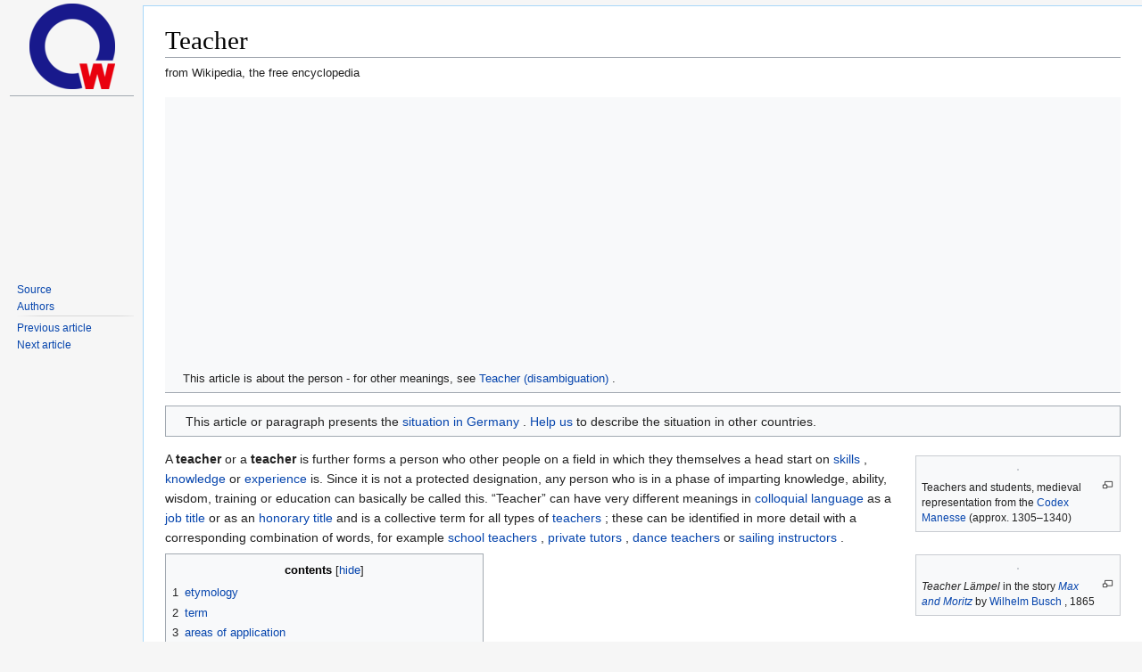

--- FILE ---
content_type: text/html; charset=UTF-8
request_url: https://de.zxc.wiki/wiki/Lehrer
body_size: 18290
content:
<!DOCTYPE html>
<html lang='en'>
<head>
<link rel="stylesheet" href="/css/zxc.wiki.css?r=4">
<link rel="stylesheet" href="/css/site.css">
<script src="https://ajax.googleapis.com/ajax/libs/jquery/3.2.1/jquery.min.js"></script>
<script async src="https://pagead2.googlesyndication.com/pagead/js/adsbygoogle.js?client=ca-pub-1329347597508497" crossorigin="anonymous"></script>

<meta http-equiv="Content-Type" content="text/html;charset=UTF-8">
<meta charset="UTF-8">











<meta property="og:image" content="https://upload.wikimedia.org/wikipedia/commons/8/82/Codex_Manesse_Schulmeister_von_Esslingen.jpg">
<meta name="viewport" content="width=device-width, initial-scale=1, maximum-scale=1, user-scalable=no">
<title>Teacher - zxc.wiki</title>

<link rel="apple-touch-icon" sizes="57x57" href="/apple-icon-57x57.png">
<link rel="apple-touch-icon" sizes="60x60" href="/apple-icon-60x60.png">
<link rel="apple-touch-icon" sizes="72x72" href="/apple-icon-72x72.png">
<link rel="apple-touch-icon" sizes="76x76" href="/apple-icon-76x76.png">
<link rel="apple-touch-icon" sizes="114x114" href="/apple-icon-114x114.png">
<link rel="apple-touch-icon" sizes="120x120" href="/apple-icon-120x120.png">
<link rel="apple-touch-icon" sizes="144x144" href="/apple-icon-144x144.png">
<link rel="apple-touch-icon" sizes="152x152" href="/apple-icon-152x152.png">
<link rel="apple-touch-icon" sizes="180x180" href="/apple-icon-180x180.png">
<link rel="mask-icon" href="/safari-pinned-tab.svg" color="#5bbad5">
<link rel="icon" type="image/png" sizes="192x192"  href="/android-icon-192x192.png">
<link rel="icon" type="image/png" sizes="32x32" href="/favicon-32x32.png">
<link rel="icon" type="image/png" sizes="96x96" href="/favicon-96x96.png">
<link rel="icon" type="image/png" sizes="16x16" href="/favicon-16x16.png">
<link rel="manifest" href="/manifest.json">
<meta name="msapplication-TileColor" content="#ffffff">
<meta name="msapplication-TileImage" content="/ms-icon-144x144.png">
<meta name="theme-color" content="#ffffff">

<!-- Yandex.Metrika counter --> <script type="text/javascript" > (function(m,e,t,r,i,k,a){m[i]=m[i]||function(){(m[i].a=m[i].a||[]).push(arguments)}; m[i].l=1*new Date();k=e.createElement(t),a=e.getElementsByTagName(t)[0],k.async=1,k.src=r,a.parentNode.insertBefore(k,a)}) (window, document, "script", "https://mc.yandex.ru/metrika/tag.js", "ym"); ym(67099660, "init", { clickmap:true, trackLinks:true, accurateTrackBounce:true }); </script> <noscript><div><img src="https://mc.yandex.ru/watch/67099660" style="position:absolute; left:-9999px;" alt="" /></div></noscript> <!-- /Yandex.Metrika counter -->

<!-- NO-ADV -->

</head>

<!-- Desktop version -->
<body class="mediawiki ltr sitedir-ltr mw-hide-empty-elt ns-0 ns-subject mw-editable">


<!-- PAGE_ID: 1327243 - Lehrer -->
<div id="mw-panel" class="otherLangs">
    <div class="portal">
        <div class="ico-title">
            <a href="/"><img src="/favicon-96x96.png" class="logo"></a>
        </div>
        <hr>
        <div>
            <div style="min-height: 200px;">
                <div id="leftga1"></div>
            </div>
            <div class="body mbbody">
                <ul>
                    <li><a target='_blank' href="https://de.wikipedia.org/wiki/Lehrer">Source</a></li>
                    <li><a target='_blank' href="https://de.wikipedia.org/w/index.php?title=Lehrer&action=history">Authors</a></li>
                </ul>
            </div>

            <div class="body">
                <ul>
                    <li><a href="/wiki/Heenes" title="Heenes">Previous article</a></li>
                    <li><a href="/wiki/Bleomycin" title="Bleomycin">Next article</a></li>
                </ul>
            </div>

            <div id="leftga2"></div>
            <div id="leftga3"></div>
            <div id="leftga4"></div>
        </div>
    </div>
</div>
<meta http-equiv="Content-Type" content="text/html;charset=UTF-8"><div id="content" class="mw-body" role="main">
	<a id="top"></a>
	<div id="siteNotice" class="mw-body-content"></div>
	
	<h1 id="firstHeading" class="firstHeading" >Teacher</h1>
	<div id="bodyContent" class="mw-body-content">
		<div id="siteSub" class="noprint">from Wikipedia, the free encyclopedia</div>
		<div id="contentSub"></div>
		<div id="contentSub2"></div>
		
		
		
		
		<div id="mw-content-text"  dir="ltr" class="mw-content-ltr">
<div class="mw-parser-output">
<div class="hintergrundfarbe1 rahmenfarbe1 navigation-not-searchable noprint" style="border-bottom-style: solid; border-bottom-width: 1px; font-size:95%; margin-bottom:1em; padding: 0.25em; overflow: hidden;" id="Vorlage_Dieser_Artikel">
<div class="noviewer" style="display: table-cell; padding-bottom: 0.2em; padding-left: 0.25em; padding-right: 1em; padding-top: 0.2em; vertical-align: middle;" id="bksicon" aria-hidden="true" role="presentation"><img alt="" src="https://upload.wikimedia.org/wikipedia/commons/thumb/e/ea/Disambig-dark.svg/25px-Disambig-dark.svg.png" decoding="async" width="25" height="19" srcset="//upload.wikimedia.org/wikipedia/commons/thumb/e/ea/Disambig-dark.svg/38px-Disambig-dark.svg.png 1.5x, //upload.wikimedia.org/wikipedia/commons/thumb/e/ea/Disambig-dark.svg/50px-Disambig-dark.svg.png 2x" data-file-width="444" data-file-height="340"></div>
<div style="display: table-cell; vertical-align: middle; width: 100%;">
<div role="navigation">
This article is about the person - for other meanings, see <a href="/wiki/Lehrer_(Begriffskl%C3%A4rung)" class="mw-disambig" title="Teacher (disambiguation)">Teacher (disambiguation)</a> .</div>
</div>
</div>
<div class="hintergrundfarbe1 rahmenfarbe1 navigation-not-searchable noprint" style="border-style: solid; border-width: 1px; clear: left; margin-bottom:1em; margin-top:1em; padding: 0.25em; overflow: hidden;">
<div class="noviewer" style="display: table-cell; padding-bottom: 0.2em; padding-left: 0.25em; padding-right: 1em; padding-top: 0.2em; vertical-align: middle;" aria-hidden="true" role="presentation"><a href="/wiki/Wikipedia:Deutschlandlastige_Artikel" title="Germany-heavy articles"><img alt="" src="https://upload.wikimedia.org/wikipedia/commons/thumb/b/ba/Flag_of_Germany.svg/25px-Flag_of_Germany.svg.png" decoding="async" width="25" height="15" srcset="//upload.wikimedia.org/wikipedia/commons/thumb/b/ba/Flag_of_Germany.svg/38px-Flag_of_Germany.svg.png 1.5x, //upload.wikimedia.org/wikipedia/commons/thumb/b/ba/Flag_of_Germany.svg/50px-Flag_of_Germany.svg.png 2x" data-file-width="1000" data-file-height="600"></a></div>
<div style="display: table-cell; vertical-align: middle; width: 100%;">
<div>
This article or paragraph presents the <a href="/wiki/Wikipedia:Deutschlandlastige_Artikel" title="Wikipedia: Germany-heavy articles">situation in Germany</a> . <a href="/wiki/Wikipedia:Beteiligen" title="Wikipedia: Participate">Help us</a> to describe the situation in other countries.</div>
</div>
</div>
<p><span class="editoronly" style="display:none;"></span>
</p>
<div class="thumb tright"><div class="thumbinner" style="width:222px;">
<a target="_blank" href="https://de.wikipedia.org/wiki/Datei:Codex_Manesse_Schulmeister_von_Esslingen.jpg" class="image"><img alt="" src="https://upload.wikimedia.org/wikipedia/commons/thumb/8/82/Codex_Manesse_Schulmeister_von_Esslingen.jpg/220px-Codex_Manesse_Schulmeister_von_Esslingen.jpg" decoding="async" width="220" height="311" class="thumbimage" srcset="//upload.wikimedia.org/wikipedia/commons/thumb/8/82/Codex_Manesse_Schulmeister_von_Esslingen.jpg/330px-Codex_Manesse_Schulmeister_von_Esslingen.jpg 1.5x, //upload.wikimedia.org/wikipedia/commons/thumb/8/82/Codex_Manesse_Schulmeister_von_Esslingen.jpg/440px-Codex_Manesse_Schulmeister_von_Esslingen.jpg 2x" data-file-width="952" data-file-height="1346"></a>  <div class="thumbcaption">
<div class="magnify"><a target="_blank" href="https://de.wikipedia.org/wiki/Datei:Codex_Manesse_Schulmeister_von_Esslingen.jpg" class="internal" title="and display information about the image"></a></div>Teachers and students, medieval representation from the <a href="/wiki/Codex_Manesse" title="Codex Manesse">Codex Manesse</a> (approx. 1305–1340)</div>
</div></div>
<div class="thumb tright"><div class="thumbinner" style="width:222px;">
<a target="_blank" href="https://de.wikipedia.org/wiki/Datei:Max_und_Moritz_(Busch)_040.png" class="image"><img alt="" src="https://upload.wikimedia.org/wikipedia/commons/thumb/9/94/Max_und_Moritz_%28Busch%29_040.png/220px-Max_und_Moritz_%28Busch%29_040.png" decoding="async" width="220" height="284" class="thumbimage" srcset="//upload.wikimedia.org/wikipedia/commons/thumb/9/94/Max_und_Moritz_%28Busch%29_040.png/330px-Max_und_Moritz_%28Busch%29_040.png 1.5x, //upload.wikimedia.org/wikipedia/commons/thumb/9/94/Max_und_Moritz_%28Busch%29_040.png/440px-Max_und_Moritz_%28Busch%29_040.png 2x" data-file-width="1053" data-file-height="1360"></a>  <div class="thumbcaption">
<div class="magnify"><a target="_blank" href="https://de.wikipedia.org/wiki/Datei:Max_und_Moritz_(Busch)_040.png" class="internal" title="and display information about the image"></a></div>
<i>Teacher Lämpel</i> in the story <i><a href="/wiki/Max_und_Moritz" title="Max and Moritz">Max and Moritz</a></i> by <a href="/wiki/Wilhelm_Busch" title="Wilhelm Busch">Wilhelm Busch</a> , 1865</div>
</div></div>
<p>A <b>teacher</b> or a <b>teacher</b> is further forms a person who other people on a field in which they themselves a head start on <a href="/wiki/Verm%C3%B6gen_(F%C3%A4higkeit)" title="Fortune (ability)">skills</a> , <a href="/wiki/Wissen" title="Knowledge">knowledge</a> or <a href="/wiki/Erfahrung" title="Experience">experience</a> is. Since it is not a protected designation, any person who is in a phase of imparting knowledge, ability, wisdom, training or education can basically be called this. “Teacher” can have very different meanings in <a href="/wiki/Umgangssprache" title="Colloquial language">colloquial language</a> as a <a href="/wiki/Berufsbezeichnung" title="Job title">job title</a> or as an <a href="/wiki/Ehrentitel" title="Honorary title">honorary title</a> and is a collective term for all types of <a href="/wiki/Lehren" title="to teach">teachers</a> ; these can be identified in more detail with a corresponding combination of words, for example <a href="/wiki/Schullehrer" title="School teacher">school teachers</a> , <a href="/wiki/Hauslehrer" title="Head of House">private tutors</a> , <a href="/wiki/Tanzlehrer" title="Dance teacher">dance teachers</a> or <a href="/wiki/Segellehrer" title="Sailing instructor">sailing instructors</a> .
</p>
<div id="toc" class="toc" role="navigation" aria-labelledby="mw-toc-heading">
<input type="checkbox" role="button" id="toctogglecheckbox" class="toctogglecheckbox" style="display:none"><div class="toctitle"  dir="ltr">
<h2 id="mw-toc-heading">contents</h2>
<span class="toctogglespan"><label class="toctogglelabel" for="toctogglecheckbox"></label></span>
</div>
<ul>
<li class="toclevel-1 tocsection-1"><a href="#Etymologie"><span class="tocnumber">1 </span> <span class="toctext">etymology</span></a></li>
<li class="toclevel-1 tocsection-2"><a href="#Begriff"><span class="tocnumber">2 </span> <span class="toctext">term</span></a></li>
<li class="toclevel-1 tocsection-3">
<a href="#Einsatzbereiche"><span class="tocnumber">3 </span> <span class="toctext">areas of application</span></a>
<ul>
<li class="toclevel-2 tocsection-4"><a href="#Schullehrer"><span class="tocnumber">3.1 </span> <span class="toctext">School teachers</span></a></li>
<li class="toclevel-2 tocsection-5">
<a href="#Lehrer_an_verschiedenen_Schularten"><span class="tocnumber">3.2 </span> <span class="toctext">Teachers at different types of schools</span></a>
<ul>
<li class="toclevel-3 tocsection-6"><a href="#Lehrer_an_beruflichen_Schulen_in_Deutschland"><span class="tocnumber">3.2.1 </span> <span class="toctext">Teachers at vocational schools in Germany</span></a></li>
<li class="toclevel-3 tocsection-7"><a href="#Berufliche_Schulen"><span class="tocnumber">3.2.2 </span> <span class="toctext">Vocational schools</span></a></li>
</ul>
</li>
<li class="toclevel-2 tocsection-8"><a href="#Hochschullehrer"><span class="tocnumber">3.3 </span> <span class="toctext">University professors</span></a></li>
<li class="toclevel-2 tocsection-9"><a href="#Lehrer_au%C3%9Ferhalb_von_Schule_und_Hochschule"><span class="tocnumber">3.4 </span> <span class="toctext">Teachers outside school and college</span></a></li>
<li class="toclevel-2 tocsection-10">
<a href="#Titularlehrer"><span class="tocnumber">3.5 </span> <span class="toctext">titular teachers</span></a>
<ul>
<li class="toclevel-3 tocsection-11"><a href="#Weisheitslehrer"><span class="tocnumber">3.5.1 </span> <font style="vertical-align: inherit;"><span class="toctext"><font style="vertical-align: inherit;">Wisdom </font></span><span class="tocnumber"><font style="vertical-align: inherit;">Teacher</font></span></font><span class="toctext"><font style="vertical-align: inherit;"></font></span></a></li>
<li class="toclevel-3 tocsection-12"><a href="#Kirchenlehrer"><span class="tocnumber">3.5.2 Doctors of the </span> <span class="toctext">Church</span></a></li>
</ul>
</li>
</ul>
</li>
<li class="toclevel-1 tocsection-13"><a href="#Sonstiges"><span class="tocnumber">4 </span> <span class="toctext">Others</span></a></li>
<li class="toclevel-1 tocsection-14"><a href="#Literatur"><span class="tocnumber">5 </span> <span class="toctext">literature</span></a></li>
<li class="toclevel-1 tocsection-15"><a href="#Rundfunkberichte"><span class="tocnumber">6 </span> <span class="toctext">broadcast reports</span></a></li>
<li class="toclevel-1 tocsection-16"><a href="#Siehe_auch"><span class="tocnumber">7 </span> <span class="toctext">See also</span></a></li>
<li class="toclevel-1 tocsection-17"><a href="#Weblinks"><span class="tocnumber">8 </span> <span class="toctext">web links</span></a></li>
<li class="toclevel-1 tocsection-18"><a href="#Einzelnachweise"><span class="tocnumber">9 </span> <span class="toctext">items of evidence</span></a></li>
</ul>
</div>

<h2><span class="mw-headline" id="Etymologie">etymology</span></h2>
<p>The origin of the word lies in the <a href="/wiki/Althochdeutsche_Sprache" title="Old high German language">Old High German </a> <i>lêrâri</i> (from which <a href="/wiki/Mittelhochdeutsche_Sprache" title="Middle High German language">Middle High German </a> <i>lêrære</i> or <i>lêrer</i> ) and in the <a href="/wiki/Gotische_Sprache" title="Gothic language">Gothic </a> <i>laisareis</i> with the meaning: <i>One who makes knowing through tracing</i> . The term has been used since the 8th century. The noun agentis <i>teacher</i> is a so-called loan transfer from the <a href="/wiki/Latein" title="Latin">Latin </a> <i>doctor</i> to <i>docere</i> "to teach, teach". Although <i>doctor's</i> meaning expanded in the high Middle Ages through the founding of the first universities in Europe, from now on also designating the academic title of a scholar, school teachers were, regardless of their specific level of training, e.g. Sometimes called "doctors" until the late 19th century. Since the 20th century, however, one can speak of a change in meaning, since the classical meaning has completely disappeared. In addition, the teacher used to be occasionally called <i>praeceptor</i> , <i>magister</i> or <i>professor</i> , the latter has still been used in some Romance languages ​​to this day for the designation of a school teacher, such as the <a href="/wiki/Franz%C3%B6sische_Sprache" title="French language">French </a> <i>professeur</i> and the <a href="/wiki/Spanische_Sprache" title="Spanish language">Spanish </a> <i>profesor</i> .
</p>
<h2><span class="mw-headline" id="Begriff">term</span></h2>
<dl><dt>Teacher in the broader and narrower sense</dt></dl>
<p>In </font><a href="/wiki/Deutschland" title="Deutschland"><font style="vertical-align: inherit;">Germany</font></a><font style="vertical-align: inherit;"> , the <a href="/wiki/Berufsbezeichnung" title="Job title">job title of </a> <i>teacher</i> is not protected by law , in contrast to the </font><a href="/wiki/Amtsbezeichnung" title="Amtsbezeichnung"><font style="vertical-align: inherit;">official title of</font></a><font style="vertical-align: inherit;"> "teacher". The official title is subject to the protection of </font><a href="/wiki/Missbrauch_von_Titeln,_Berufsbezeichnungen_und_Abzeichen" title="Missbrauch von Titeln, Berufsbezeichnungen und Abzeichen"><font style="vertical-align: inherit;">§ 132a StGB</font></a><font style="vertical-align: inherit;"> . The function of a teacher is also not linked to a specific training, but primarily to an activity of teaching and teaching. There are therefore teachers in pre-professional and professional areas: Anyone who is in a temporary systematic mediation process exercises the function of a teacher and can generally call themselves a teacher.
<a href="/wiki/Deutschland" title="Germany"><font style="vertical-align: inherit;"></font></a><font style="vertical-align: inherit;"></font><a href="/wiki/Amtsbezeichnung" title="Official title"><font style="vertical-align: inherit;"></font></a><font style="vertical-align: inherit;"></font><a href="/wiki/Missbrauch_von_Titeln,_Berufsbezeichnungen_und_Abzeichen" title="Misuse of titles, job titles and badges"><font style="vertical-align: inherit;"></font></a><font style="vertical-align: inherit;"></font></p>
<p>As a <i>teacher in a broader sense</i> , all people can apply, taking over a certain time the role of a "teacher", including parents, older siblings, advanced students, mentors the younger in certain life skills instruct how the <a href="/wiki/Verkehrserziehung" title="Traffic education">move in the transport sector</a> , sporting techniques doing homework or dealing with other people. Self- <a href="/wiki/Autodidakt" title="Autodidact">taught</a> " <a href="/wiki/Hauslehrer" title="Head of House">private tutors</a> " or "private tutors" can also be classified here.
</p>
<p>A <i>teacher in the narrower sense</i> is a person who teaches and teaches professionally after completing professional training and corresponding exams. You then either work <a href="/wiki/Selbst%C3%A4ndigkeit_(beruflich)" title="Self-employment (professional)">independently</a> (e.g. as a <a href="/wiki/Fahrlehrer" title="Driving instructor">driving instructor</a> ), in private schools (e.g. as a <a href="/wiki/Waldorfschule" title="Waldorf School">Waldorf teacher</a> ) or in the public service (e.g. as a <a href="/wiki/Gymnasiallehrer" title="High school teacher">high school teacher</a> ). A distinction is made between <a href="/wiki/Freier_Beruf_(Deutschland)" title="Free occupation (Germany)">a freelancer</a> working and as <a href="/wiki/Angestellter" title="employee">employees</a> or <a href="/wiki/Beamter_(Deutschland)" title="Civil servant (Germany)">officials</a> in an employment relationship stationary teachers.
</p>
<p>The professionally practicing teachers can be differentiated and assigned using certain word combinations, for example:
</p>
<ul>
<li>according to school type: elementary school teacher, secondary school teacher, vocational school teacher, etc.</li>
<li>According to the type of school: Waldorf teachers, Montessori teachers, private school teachers, etc.</li>
<li>by subject: math teacher, German teacher, sports teacher, etc.</li>
<li>by type of sport: ski instructor, tennis instructor, dance instructor, etc.</li>
<li>according to musical instruments: piano teacher, violin teacher, harp teacher etc.</li>
<li>according to area of ​​responsibility: subject teacher, class teacher, substitute teacher etc.</li>
<li>according to subject areas: yoga teachers, meditation teachers, driving instructors, flight instructors, etc.</li>
<li>Depending on the level of training: new teachers, old teachers, training teachers, etc.</li>
</ul>
<h2><span class="mw-headline" id="Einsatzbereiche">Areas of application</span></h2>
<h3><span class="mw-headline" id="Schullehrer">School teacher</span></h3>
<div class="hauptartikel" role="navigation">
<span class="hauptartikel-pfeil" title="please refer" aria-hidden="true" role="presentation">→ </span><i><span class="hauptartikel-text">Main article</span> : <a href="/wiki/Schullehrer" title="School teacher">School teachers</a></i>
</div>
<p><a href="/wiki/Schullehrer" title="School teacher">School teachers</a> are also referred to as " <a href="/wiki/P%C3%A4dagoge" title="Pedagogue">educators</a> ", which makes it clear that their field of responsibility includes not only imparting knowledge, skills and insights, but also imparting behavior and value structures. That goes beyond the subject-related material mediation <a href="/wiki/Erziehungsauftrag" title="Educational mandate">educational mission</a> includes the responsibility for acquisition and commitment to a holistic human development, which means that life support in the form of substantial contributions to be provided to elementary interdisciplinary task areas such as <a href="/wiki/Pers%C3%B6nlichkeit" title="personality">personality education</a> , the <a href="/wiki/Ethik" title="ethics">ethics</a> , the <a href="/wiki/Verkehrserziehung" title="Traffic education">traffic education</a> , the <a href="/wiki/Sexualp%C3%A4dagogik" title="Sex education">sex education</a> , the <a href="/wiki/Wagniserziehung" title="Risk education">Risk education</a> or <a href="/wiki/Gesundheitsbildung" title="Health education">health education</a> . This is especially true for <a href="/wiki/Allgemeinbildende_Schule" title="General secondary school">general education schools</a> .
</p>
<p>Depending on the type of school and country, the designations, training courses and assignments of teachers are regulated differently. In <a href="/wiki/Schweiz" title="Switzerland">Switzerland</a> , teachers are sometimes called "professors". In <a href="/wiki/%C3%96sterreich" title="Austria">Austria</a> there is the term “elementary school teacher”. In Germany, the teachers in the higher education service are called <i>Studienräte</i> , in promotion <i>levels are Oberstudienräte</i> , <i>study directors</i> and <i>senior </i><font style="vertical-align: inherit;"><i><font style="vertical-align: inherit;">study </font></i><i><font style="vertical-align: inherit;">directors</font></i><font style="vertical-align: inherit;"> . In other countries (e.g. <a href="/wiki/Vereinigte_Staaten" title="United States">USA</a> , <a href="/wiki/Finnland" title="Finland">Finland</a> ), pedagogical employees in pre-school education are also called teachers, provided they have completed a degree. In <a href="/wiki/Deutschland" title="Germany">Germany this</a> is not the practice because of the structure of the <a href="/wiki/Bildung" title="education">educational system</a> .
</p>
<h3><span class="mw-headline" id="Lehrer_an_verschiedenen_Schularten">Teachers at different types of schools</span></h3>
<div class="hintergrundfarbe1 rahmenfarbe1 navigation-not-searchable noprint Vorlage_Uberarbeiten" style="border-style: solid; border-width: 1px; clear: left; margin-bottom:1em; margin-top:1em; padding: 0.25em; overflow: hidden;">
<div class="noviewer nomobile" style="display: table-cell; padding-bottom: 0.2em; padding-left: 0.25em; padding-right: 1em; padding-top: 0.2em; vertical-align: middle;" aria-hidden="true" role="presentation"><a href="/wiki/Diskussion:Lehrer" title="Discussion: teacher"><img alt="" src="https://upload.wikimedia.org/wikipedia/commons/thumb/9/92/Qsicon_Ueberarbeiten.svg/24px-Qsicon_Ueberarbeiten.svg.png" decoding="async" width="24" height="24" srcset="//upload.wikimedia.org/wikipedia/commons/thumb/9/92/Qsicon_Ueberarbeiten.svg/36px-Qsicon_Ueberarbeiten.svg.png 1.5x, //upload.wikimedia.org/wikipedia/commons/thumb/9/92/Qsicon_Ueberarbeiten.svg/48px-Qsicon_Ueberarbeiten.svg.png 2x" data-file-width="24" data-file-height="24"></a></div>
<div style="display: table-cell; vertical-align: middle; width: 100%;">
<div>
<span style="font-style:normal; font-style:italic;">This section needs to be revised:</span> The situation of other school types and countries should also be taken into account - <a href="/wiki/Benutzer:Aeranthropos" title="User: Aeranthropos">Aeranthropos</a> ( <a href="/wiki/Benutzer_Diskussion:Aeranthropos" title="User discussion: Aeranthropos">discussion</a> ) 12:13, Feb. 8, 2013 (CET) <br> <span style="font-style:normal;">Please help to <a href="/wiki/Wikipedia:Wie_schreibe_ich_gute_Artikel" title="Wikipedia: How do I write good articles">improve</a> it and then remove this marking.</span>
</div>
</div>
</div>
<p><span class="editoronly" style="display:none;"></span>
</p>
<h4><span class="mw-headline" id="Lehrer_an_beruflichen_Schulen_in_Deutschland">Teachers at vocational schools in Germany</span></h4>
<p>Two groups of teachers are employed at <a href="/wiki/Berufsbildende_Schule" title="Vocational school">vocational schools</a> (if civil servants are mentioned below, this also applies, with legal restrictions, to employees with comparable activities):
</p>
<ul>
<li>The subject teachers are civil servants of the middle and upper service. Your official titles are very diverse (e.g. teacher, specialist teacher, trade school councilor). You are primarily responsible for conveying practical subject matter. For employment, a corresponding <a href="/wiki/Meisterbrief" title="Master's certificate">master craftsman's</a> certificate or a qualification as a <a href="/wiki/Techniker" title="technician">technician</a> (middle class teacher) or a suitable technical college degree (higher class teacher), personal suitability and, as a rule, the 2nd state examination after the preparatory service is required.</li>
<li>The science teachers are officials of the higher service. They have the official titles of <a href="/wiki/Studienrat_(Deutschland)" title="Studienrat (Germany)">Studienrat</a> , <a href="/wiki/Oberstudienrat_(Deutschland)" title="Senior Student Council (Germany)">Oberstudienrat</a> , <a href="/wiki/Studiendirektor" title="Director of Studies">Study Director</a> and <a href="/wiki/Oberstudiendirektor" title="Senior Director of Studies">Senior </a><font style="vertical-align: inherit;"><a href="/wiki/Studiendirektor" title="Studiendirektor"><font style="vertical-align: inherit;">Study </font></a><a href="/wiki/Oberstudiendirektor" title="Oberstudiendirektor"><font style="vertical-align: inherit;">Director</font></a><font style="vertical-align: inherit;"> . You are responsible for conveying theoretical and practical learning content. A relevant university degree and the above-mentioned additional requirements are required for employment.</li>
</ul>
<p>Ultimately, it is difficult to grasp the diversity of requirements for the teaching profession at vocational schools if one wants to do justice to all countries. In higher service there are no teacher training courses for vocational schools at technical colleges; the degree in a suitable subject area, e.g. B. mechanical engineering or electrical engineering required. On the other hand, there are courses of study at universities or, in Baden-Württemberg, at universities of teacher education for the higher-level service at general schools, each of which ends with a 1st state examination. As an entry requirement in the higher service for the vocational schools there is partly the course of the <a href="/wiki/Diplom-Handelslehrer" title="Graduated commercial teacher">diploma trade teacher</a> or the <a href="/w/index.php?title=Diplom-Gewerbelehrer&amp;action=edit&amp;redlink=1" class="new" title="Graduated trade teacher (page not available)">diploma trade teacher</a> with corresponding specializations. Due to the great variety of apprenticeships, however, applicants with a corresponding university degree are also employed here (e.g. pharmacists or qualified engineers). In addition, there is the opportunity for vocational (general education subjects) and general education schools to complete a corresponding teaching degree at a university. At least two subjects are studied and the course is completed with a 1st state examination. In addition, there is usually the possibility of a temporary employment in many countries without a traineeship or a teaching degree, provided that no other applicants are available. Only a university degree in a relevant subject is required. At the moment, this is mainly possible in the natural sciences. Experienced university graduates from business or administration are also hired for new subjects, especially in the professional area, if no corresponding teachers have yet been trained. In some cases, needs are also met by trained teachers.
</p>
<p>In the last few decades it has become more and more common that promotions, e.g. B. to the senior student council, with additional tasks in addition to the lessons. Study directors then manage the departments within the school or coordinate overarching issues: matters relating to the general university entrance qualification or technical college entrance qualification, coordination of internships or practical requirements, etc.
</p>
<h4><span class="mw-headline" id="Berufliche_Schulen">Vocational schools</span></h4>
<p>The teaching assignment of the teaching staff at vocational schools takes place (school types differ depending on state law):
</p>
<ul>
<li>in <a href="/wiki/Berufsschule" title="professional school">vocational school</a> ,</li>
<li>in <a href="/wiki/Berufskolleg" title="Vocational college">vocational college</a> or</li>
<li>in the <a href="/wiki/Berufliches_Gymnasium" title="Vocational high school">vocational high school</a>
</li>
<li>in the <a href="/wiki/Berufsgrundbildungsjahr" title="Basic vocational training year">year preparing for training</a>
</li>
<li>in <a href="/wiki/Berufsfachschule_(Deutschland)" title="Vocational School (Germany)">vocational schools</a>
</li>
<li>in <a href="/wiki/Fachschule_(Deutschland)" title="Technical school (Germany)">technical schools</a>
</li>
<li>in <a href="/wiki/Fachoberschule" title="Technical college">technical colleges</a>
</li>
<li>in <a href="/wiki/Berufsoberschule" title="Vocational high school">vocational high schools</a>
</li>
</ul>
<p>in the training courses or training areas:
</p>
<ul>
<li><a href="/wiki/Duale_Ausbildung" title="Dual education">dual education</a></li>
<li>Professional preparation measures</li>
<li>Professional practice</li>
<li><font style="vertical-align: inherit;"></font><a href="/wiki/Praktikum" title="internship">Internship</a> (educator) (see </font><a href="/wiki/Praktikum" title="Praktikum"><font style="vertical-align: inherit;">internship</font></a><font style="vertical-align: inherit;"> under the heading School)</li>
</ul>
<p>Teachers at vocational schools are usually assigned to departments, focal points or areas that are oriented towards specialist complexes or branches of industry (economy, media, social education, natural sciences, also school career advice, etc.). This structure is not common in general schools. Your teaching or advisory activities are coordinated within these departments. Depending on the combination of subjects, a teacher can teach in different departments.
</p>
<h3><span class="mw-headline" id="Hochschullehrer">University professor</span></h3>
<div class="hauptartikel" role="navigation">
<span class="hauptartikel-pfeil" title="please refer" aria-hidden="true" role="presentation">→ </span><i><span class="hauptartikel-text">Main article</span> : <a href="/wiki/Hochschullehrer" title="University professor">University professors</a></i>
</div>
<div class="thumb tright"><div class="thumbinner" style="width:222px;">
<a target="_blank" href="https://de.wikipedia.org/wiki/Datei:Bundesarchiv_Bild_183-J0604-0033-001,_Bernau,_Lehrer_der_Gewerkschaftsschule.jpg" class="image"><img alt="" src="https://upload.wikimedia.org/wikipedia/commons/thumb/c/cd/Bundesarchiv_Bild_183-J0604-0033-001%2C_Bernau%2C_Lehrer_der_Gewerkschaftsschule.jpg/220px-Bundesarchiv_Bild_183-J0604-0033-001%2C_Bernau%2C_Lehrer_der_Gewerkschaftsschule.jpg" decoding="async" width="220" height="219" class="thumbimage" srcset="//upload.wikimedia.org/wikipedia/commons/thumb/c/cd/Bundesarchiv_Bild_183-J0604-0033-001%2C_Bernau%2C_Lehrer_der_Gewerkschaftsschule.jpg/330px-Bundesarchiv_Bild_183-J0604-0033-001%2C_Bernau%2C_Lehrer_der_Gewerkschaftsschule.jpg 1.5x, //upload.wikimedia.org/wikipedia/commons/thumb/c/cd/Bundesarchiv_Bild_183-J0604-0033-001%2C_Bernau%2C_Lehrer_der_Gewerkschaftsschule.jpg/440px-Bundesarchiv_Bild_183-J0604-0033-001%2C_Bernau%2C_Lehrer_der_Gewerkschaftsschule.jpg 2x" data-file-width="583" data-file-height="580"></a>  <div class="thumbcaption">
<div class="magnify"><a target="_blank" href="https://de.wikipedia.org/wiki/Datei:Bundesarchiv_Bild_183-J0604-0033-001,_Bernau,_Lehrer_der_Gewerkschaftsschule.jpg" class="internal" title="and display information about the image"></a></div>A teacher at the <a href="/wiki/Gewerkschaftshochschule_%E2%80%9EFritz_Heckert%E2%80%9C" title="Union college &quot;Fritz Heckert&quot;">university of the German trade unions "Fritz Heckert"</a> , 1970</div>
</div></div>
<p>According to Section 42 of the </font><a href="/wiki/Hochschulrahmengesetz" title="Hochschulrahmengesetz"><font style="vertical-align: inherit;">Higher Education</font></a><font style="vertical-align: inherit;"> Framework </font><a href="/wiki/Hochschulrahmengesetz" title="Hochschulrahmengesetz"><font style="vertical-align: inherit;">Act</font></a><font style="vertical-align: inherit;"> (HRG), </font><a href="/wiki/Professor" title="Professor"><font style="vertical-align: inherit;">professors</font></a><font style="vertical-align: inherit;"> and </font><a href="/wiki/Juniorprofessur" title="Juniorprofessur"><font style="vertical-align: inherit;">junior professors are</font></a><font style="vertical-align: inherit;"> referred to as <a href="/wiki/Hochschullehrer" title="University professor">university teachers</a> in <a href="/wiki/Deutschland" title="Germany">Germany</a> . They carry out their service obligations in research and teaching at </font><a href="/wiki/Universit%C3%A4t" title="Universität"><font style="vertical-align: inherit;">universities</font></a><font style="vertical-align: inherit;"> and the </font><a href="/wiki/P%C3%A4dagogische_Hochschule" title="Pädagogische Hochschule"><font style="vertical-align: inherit;">educational colleges of</font></a><font style="vertical-align: inherit;"> equal rank and, with modified tasks and deputies, also at other universities such as </font><a href="/wiki/Fachhochschule" title="Fachhochschule"><font style="vertical-align: inherit;">universities of applied sciences</font></a><font style="vertical-align: inherit;"> , </font><a href="/wiki/Musikhochschule" title="Musikhochschule"><font style="vertical-align: inherit;">music academies</font></a><font style="vertical-align: inherit;"> and </font><a href="/wiki/Kunsthochschule" title="Kunsthochschule"><font style="vertical-align: inherit;">art academies</font></a><font style="vertical-align: inherit;"> . </font><a href="/wiki/Privatdozent" title="Privatdozent"><font style="vertical-align: inherit;">Private lecturers</font></a><font style="vertical-align: inherit;"> , </font><a href="/wiki/Gastprofessor" title="Gastprofessor"><font style="vertical-align: inherit;">visiting professors</font></a><font style="vertical-align: inherit;"> and </font><a href="/wiki/Honorarprofessor" title="Honorarprofessor"><font style="vertical-align: inherit;">honorary professors</font></a><font style="vertical-align: inherit;"> are counted as “other academic staff” or “teaching staff for special tasks”. There are national legal differences. After retirement, the professors retain their rights to hold lectures and take part in examinations in accordance with Section 36 (2) HRG, which is associated with the </font><a href="/wiki/Lehrberechtigung" title="Lehrberechtigung"><font style="vertical-align: inherit;">teaching authorization </font></a><i><font style="vertical-align: inherit;">(Venia Legendi)</font></i><font style="vertical-align: inherit;"> . They can also continue their research.
<a href="/wiki/Hochschulrahmengesetz" title="University Framework Act"><font style="vertical-align: inherit;"></font></a><font style="vertical-align: inherit;"></font><a href="/wiki/Professor" title="professor"><font style="vertical-align: inherit;"></font></a><font style="vertical-align: inherit;"></font><a href="/wiki/Juniorprofessur" title="Junior professorship"><font style="vertical-align: inherit;"></font></a><font style="vertical-align: inherit;"></font><a href="/wiki/Universit%C3%A4t" title="university"><font style="vertical-align: inherit;"></font></a><font style="vertical-align: inherit;"></font><a href="/wiki/P%C3%A4dagogische_Hochschule" title="Pedagogical College"><font style="vertical-align: inherit;"></font></a><font style="vertical-align: inherit;"></font><a href="/wiki/Fachhochschule" title="University of Applied Sciences"><font style="vertical-align: inherit;"></font></a><font style="vertical-align: inherit;"></font><a href="/wiki/Musikhochschule" title="Music college"><font style="vertical-align: inherit;"></font></a><font style="vertical-align: inherit;"></font><a href="/wiki/Kunsthochschule" title="Art college"><font style="vertical-align: inherit;"></font></a><font style="vertical-align: inherit;"></font><a href="/wiki/Privatdozent" title="Private lecturer"><font style="vertical-align: inherit;"></font></a><font style="vertical-align: inherit;"></font><a href="/wiki/Gastprofessor" title="Visiting professor"><font style="vertical-align: inherit;"></font></a><font style="vertical-align: inherit;"></font><a href="/wiki/Honorarprofessor" title="Honorary professor"><font style="vertical-align: inherit;"></font></a><font style="vertical-align: inherit;"></font><a href="/wiki/Lehrberechtigung" title="Teaching license"><font style="vertical-align: inherit;"></font></a> <i><font style="vertical-align: inherit;"></font></i><font style="vertical-align: inherit;"></font></p>
<p>According to the version of the law, civil servants and employees of the <a href="/wiki/Akademischer_Mittelbau" title="Academic mid-level staff">academic mid-level</a> staff entrusted with teaching tasks and the <a href="/wiki/Lehrbeauftragter" title="Lecturer">lecturers</a> do not belong to the university professors. The members of the mid-level staff hold their courses in consultation with the subject, institute or <a href="/wiki/Lehrstuhl" title="Chair">chair holder</a> . They are only responsible and bound by instructions for a narrowly defined area, usually from their professional practice. Their use is usually redefined from semester to semester according to the teaching needs. There are also teachers in the university service who perform special tasks in connection with the schools.
</p>
<h3>
<span id="Lehrer_au.C3.9Ferhalb_von_Schule_und_Hochschule"></span><span class="mw-headline" id="Lehrer_außerhalb_von_Schule_und_Hochschule">Teachers outside of school and college</span>
</h3>
<div class="hintergrundfarbe1 rahmenfarbe1 navigation-not-searchable noprint Vorlage_Uberarbeiten" style="border-style: solid; border-width: 1px; clear: left; margin-bottom:1em; margin-top:1em; padding: 0.25em; overflow: hidden;">
<div class="noviewer nomobile" style="display: table-cell; padding-bottom: 0.2em; padding-left: 0.25em; padding-right: 1em; padding-top: 0.2em; vertical-align: middle;" aria-hidden="true" role="presentation"><a href="/wiki/Diskussion:Lehrer" title="Discussion: teacher"><img alt="" src="https://upload.wikimedia.org/wikipedia/commons/thumb/9/92/Qsicon_Ueberarbeiten.svg/24px-Qsicon_Ueberarbeiten.svg.png" decoding="async" width="24" height="24" srcset="//upload.wikimedia.org/wikipedia/commons/thumb/9/92/Qsicon_Ueberarbeiten.svg/36px-Qsicon_Ueberarbeiten.svg.png 1.5x, //upload.wikimedia.org/wikipedia/commons/thumb/9/92/Qsicon_Ueberarbeiten.svg/48px-Qsicon_Ueberarbeiten.svg.png 2x" data-file-width="24" data-file-height="24"></a></div>
<div style="display: table-cell; vertical-align: middle; width: 100%;">
<div>
<span style="font-style:normal; font-style:italic;">This section needs to be revised:</span> It should take into account the situation of other professional fields ( <a href="/w/index.php?title=Skilehrer&amp;action=edit&amp;redlink=1" class="new" title="Ski instructor (page not available)">ski instructor</a> , <a href="/wiki/Fluglehrer" title="Flight instructor">flight instructor</a> , <a href="/wiki/Yogalehrer" title="Yoga teacher">yoga instructor</a> etc.) ---- <a href="/wiki/Benutzer:Aeranthropos" title="User: Aeranthropos">Aeranthropos</a> ( <a href="/wiki/Benutzer_Diskussion:Aeranthropos" title="User discussion: Aeranthropos">discussion</a> ) 12:42, Feb. 8, 2013 (CET) <br> <span style="font-style:normal;">Please help to <a href="/wiki/Wikipedia:Wie_schreibe_ich_gute_Artikel" title="Wikipedia: How do I write good articles">improve it</a> , then remove this checkmark.</span>
</div>
</div>
</div>
<p><span class="editoronly" style="display:none;"></span>
</p>
<p>In common parlance, the term teacher is mostly applied to people who teach children and students. But it can also be found in adult education. In the latter area, however, appropriate teachers are usually named with the specific job title of their work, e.g. B. as a <a href="/wiki/Dozent" title="Lecturer">lecturer</a> for a teaching activity in the <a href="/wiki/Bildungssystem_in_Deutschland" title="Education system in Germany">tertiary or quaternary education sector</a> , as a <a href="/wiki/Trainer" title="Trainer">trainer</a> for a teacher in the sports </font><a href="/wiki/Bildungssystem_in_Deutschland" title="Bildungssystem in Deutschland"><font style="vertical-align: inherit;">sector</font></a><font style="vertical-align: inherit;"> and as a <a href="/wiki/Coaching" title="Coaching">coach</a> or <a href="/wiki/Supervision" title="Supervision">supervisor</a> for a socially oriented activity with a high level of self-awareness. Further terms for the supportive teacher are <a href="/wiki/Mentoring" title="Mentoring">mentor</a> and <a href="/wiki/Tutor" title="tutor">tutor</a> ; The in-house teacher in the </font><a href="/wiki/Handwerk" title="Handwerk"><font style="vertical-align: inherit;">craft</font></a><font style="vertical-align: inherit;"> with the corresponding </font><a href="/wiki/Meisterpr%C3%BCfung" title="Meisterprüfung"><font style="vertical-align: inherit;">proof of qualification</font></a><font style="vertical-align: inherit;"> is referred to as a <a href="/wiki/Meister" title="master">master</a> .
<a href="/wiki/Handwerk" title="Craft"><font style="vertical-align: inherit;"></font></a><font style="vertical-align: inherit;"></font><a href="/wiki/Meisterpr%C3%BCfung" title="Master's examination"><font style="vertical-align: inherit;"></font></a><font style="vertical-align: inherit;"></font></p>
<p>Since the term is not protected as a job title (such as engineer), it is often used when describing the organized transfer of knowledge and skills, e.g. B. as a dance or meditation <i>teacher</i> .
</p>
<p><a href="/wiki/Fahrlehrer" title="Driving instructor">Driving instructors,</a> on the other hand, obtain a teaching license in accordance with a federal law (FahrLG). Driving instructors are state-approved teachers and are subject to official supervision by the Road Traffic Office. A <a href="/wiki/Fahrschule" title="Driving school">driving school</a> is a private or government school, the physical "body", in whose rooms the theoretical content is conveyed according to the <a href="/wiki/Fahrsch%C3%BCler-Ausbildungsordnung" title="Learner driver training regulations">driving learner training</a> regulations.
</p>
<p>Active participation in road traffic as a vehicle or motor vehicle driver is regulated by law. As a motor vehicle driver, the suitability must be proven in an examination after training in a driving school by a state-recognized driving instructor. The school-based development of knowledge and skills in handling and driving a vehicle in a manner appropriate to <a href="/wiki/Verkehrssicherheit" title="Traffic safety">traffic</a> is the basis of behavior that can be influenced by humans in relation to </font><a href="/wiki/Verkehrssicherheit" title="Verkehrssicherheit"><font style="vertical-align: inherit;">road safety</font></a><font style="vertical-align: inherit;"> .
</p>
<p>In <a href="/wiki/Sport" title="Sports">sport</a> and in company <a href="/wiki/Personalentwicklung" title="Personnel development">personnel development</a> , the terms teacher and trainer are not always clearly delimited. Teachers find a wide range of activities outside of school and university in the field of <a href="/wiki/Nachhilfe" title="Private tutoring">tutoring</a> .
</p>
<h3><span class="mw-headline" id="Titularlehrer">Titular teacher</span></h3>
<p>In addition to the colloquial general use of the term teacher and the special job title, a third meaning has established itself, the use of the term as a tribute to particularly deserving “teachers of humanity”. This assignment of meaning occurs primarily as a high distinction on the moral and religious level. If the term "university teacher" already has a certain double meaning as a job title and as a titular title (award of the <i><a href="/wiki/Lehrberechtigung" title="Teaching license">Venia Legendi</a></i> and <a href="/wiki/Berufung_(Amt)" title="Appointment (office)">appointment</a> in research and teaching of a <a href="/wiki/Wissenschaftliche_Hochschule" class="mw-redirect" title="Scientific School">scientific university</a> ), this applies in particular to two types of teachers, which due to their lifestyle and Life achievement as " <a href="/wiki/Weisheit" title="wisdom">wisdom </a><font style="vertical-align: inherit;"><a href="/wiki/Kirchenlehrer" title="Kirchenlehrer"><font style="vertical-align: inherit;">teachers</font></a><font style="vertical-align: inherit;"> " (also " <a href="/wiki/Philosoph" title="philosopher">philosophers</a> ") and as " <a href="/wiki/Kirchenlehrer" title="Doctors of the Church">church teachers</a> " (also " <a href="/wiki/Kirchenvater" title="Church father">church fathers</a> ") are called.
</p>
<h4><span class="mw-headline" id="Weisheitslehrer">Wisdom teacher</span></h4>
<div class="thumb tright"><div class="thumbinner" style="width:222px;">
<a target="_blank" href="https://de.wikipedia.org/wiki/Datei:Orbis-pictus-002.jpg" class="image"><img alt="" src="https://upload.wikimedia.org/wikipedia/commons/thumb/a/ac/Orbis-pictus-002.jpg/220px-Orbis-pictus-002.jpg" decoding="async" width="220" height="327" class="thumbimage" srcset="//upload.wikimedia.org/wikipedia/commons/thumb/a/ac/Orbis-pictus-002.jpg/330px-Orbis-pictus-002.jpg 1.5x, //upload.wikimedia.org/wikipedia/commons/thumb/a/ac/Orbis-pictus-002.jpg/440px-Orbis-pictus-002.jpg 2x" data-file-width="2760" data-file-height="4107"></a>  <div class="thumbcaption">
<div class="magnify"><a target="_blank" href="https://de.wikipedia.org/wiki/Datei:Orbis-pictus-002.jpg" class="internal" title="and display information about the image"></a></div>Wisdom teacher with pupil Source: Illustration from the 17th century for Comenius: <a href="/wiki/Orbis_sensualium_pictus" title="Orbis sensualium pictus">Orbis sensualium pictus</a>
</div>
</div></div>
<p>The biblical </font><a href="/wiki/Salomo" title="Salomo"><font style="vertical-align: inherit;">King Solomon</font></a><font style="vertical-align: inherit;"> (10th century BC) or the Egyptian sage </font><a href="/wiki/Imhotep" title="Imhotep"><font style="vertical-align: inherit;">Imhotep</font></a><font style="vertical-align: inherit;"> (approx. 2600 BC) are historically documented as the earliest disseminators of <a href="/wiki/Weisheit" title="wisdom">wisdom</a> . Above all, they have impressed themselves on human memory through their ethically demanding demands and rules of life.
<a href="/wiki/Salomo" title="Solomon"><font style="vertical-align: inherit;"></font></a><font style="vertical-align: inherit;"></font><a href="/wiki/Imhotep" title="Imhotep"><font style="vertical-align: inherit;"></font></a><font style="vertical-align: inherit;"></font></p>
<p>Since the fourth century BC, the human <a href="/wiki/Sokrates" title="Socrates">educator Socrates</a> and his students like <a href="/wiki/Platon" title="Plato">Plato emerged</a> as " <a href="/wiki/Philosoph" title="philosopher">philosophers</a> " (= friends of wisdom and wisdom teachers) and uncompromising representatives of a high-ranking ethic in ancient Greece . Even <a href="/wiki/Zarathustra" title="Zarathustra">Zarathustra</a> , <a href="/wiki/Konfuzius" title="Confucius">Confucius</a> or <a href="/wiki/Laozi" title="Laozi">Lao Tse</a> are among the historically most outstanding creators and widening important morals and be counted according to the "teachers of humanity."
</p>
<h4><span class="mw-headline" id="Kirchenlehrer">Doctors of the Church</span></h4>
<div class="hauptartikel" role="navigation">
<span class="hauptartikel-pfeil" title="please refer" aria-hidden="true" role="presentation">→ </span><i><span class="hauptartikel-text">Main article</span> : <a href="/wiki/Kirchenlehrer" title="Doctors of the Church">Doctors of the Church</a></i>
</div>
<p>The term " <a href="/wiki/Kirchenlehrer" title="Doctors of the Church">Doctor of the Church</a> " (doctor ecclesiae) developed in the 5th century for a number of outstanding Christian personalities whose life's work considered because of the religious depth of their religious doctrines of the Church as particularly exemplary and therefore explicitly as so-called "church fathers" <a href="/wiki/Heiligsprechung" title="canonization">canonized</a> were. As far as they worked in <a href="/wiki/Alte_Kirche" title="Old church">early Christianity</a> , they are also referred to as " <a href="/wiki/Kirchenvater" title="Church father">Church Fathers</a> ". To this day they have a high authority in the doctrine of the faith of the various Christian churches. The most important teachers of the church include <a href="/wiki/Thomas_von_Aquin" title="Thomas Aquinas">Thomas Aquinas</a> , <a href="/wiki/Augustinus_von_Hippo" title="Augustine of Hippo">Augustine of Hippo</a> , <a href="/wiki/Ambrosius_von_Mailand" title="Ambrose of Milan">Ambrosius of Milan</a> , <a href="/wiki/Basilius_der_Gro%C3%9Fe" title="Basil the Great">Basil of Caesarea</a> , <a href="/wiki/Athanasius_der_Gro%C3%9Fe" title="Athanasius the great">Athanasius the Great</a> and <a href="/wiki/Albertus_Magnus" title="Albertus Magnus">Albertus Magnus</a> . With the <a href="/wiki/Zweites_Vatikanisches_Konzil" title="Second Vatican Council">Second Vatican Council</a> (1962–1965) the limitation of the assignment to <a href="/wiki/Klerus" title="clergy">clerics was</a> lifted and <a href="/wiki/Laie_(Religion)" title="Layman (religion)">laypeople</a> and women (such as <a href="/wiki/Katharina_von_Siena" title="Catherine of Siena">Catherine of Siena</a> or <a href="/wiki/Therese_von_Lisieux" title="Therese of Lisieux">Therese of Lisieux</a> ) were given the honor of this designation. On October 7, 2012, <a href="/wiki/Papst" title="Pope">Pope </a> <a href="/wiki/Benedikt_XVI." title="Benedict XVI.">Benedict XVI. </a> <a href="/wiki/Hildegard_von_Bingen" title="Hildegard von Bingen">Hildegard von Bingen</a> as another woman in the circle of church teachers. When Pope <a href="/wiki/Franziskus_(Papst)" title="Francis (Pope)">Francis</a> raised </font><a href="/wiki/Gregor_von_Narek" title="Gregor von Narek"><font style="vertical-align: inherit;">Gregor von Narek</font></a><font style="vertical-align: inherit;"> as a </font><a href="/wiki/Gregor_von_Narek" title="Gregor von Narek"><font style="vertical-align: inherit;">Doctor of</font></a><font style="vertical-align: inherit;"> the Church in 2015, on the 100th anniversary of the beginning of <a href="/wiki/V%C3%B6lkermord_an_den_Armeniern" title="Genocide against the Armenians">the Armenian genocide</a> , the number <a href="/wiki/Gregor_von_Narek" title="Gregory of Narek">of doctors</a> officially recognized by the Catholic Church rose to 36.
</p>
<h2><span class="mw-headline" id="Sonstiges">Others</span></h2>
<p>In some types of school or in some countries, a <a href="/wiki/Schuluniform" title="school uniform">school uniform is</a> required for teachers . In monastery schools religious clothing is customary for the teacher, provided that he belongs to a certain <a href="/wiki/Ordensgemeinschaft" title="Religious order">religious</a> community.
</p>
<p>In the Catholic Church, <a href="/wiki/Johannes_Baptist_de_La_Salle" title="John Baptist de La Salle">Johannes Baptist de La Salle is</a> the patron saint of teachers.
</p>
<h2><span class="mw-headline" id="Literatur">literature</span></h2>
<ul><li>Ferdinand Holböck: <i>The 33 Church Doctors. Doctorate to Doctor Ecclesiae</i> . Christiana Verlag, Stein am Rhein 2003, <a href="/wiki/Spezial:ISBN-Suche/3717111078" class="internal mw-magiclink-isbn">ISBN 3-7171-1107-8</a> .</li></ul>
<dl><dt>Germany</dt></dl>
<ul>
<li>
<a rel="nofollow" class="external text" href="http://www.kmk.org/fileadmin/veroeffentlichungen_beschluesse/2000/2000_10_05-Aufgaben-Lehrer.pdf"><i>Joint Statement by the President of the Standing Conference and the chairmen of education and teachers' unions and their umbrella organizations of German Trade Unions DGB and DBB - Civil Service Association and Tariff Union: responsibilities of teachers today - experts for learning</i> . </a>Resolution of the Conference of Education Ministers of October 5, 2000 (pdf; 59 kB)</li>
<li>
<i>The good teachers - they do exist! </i>GEO Magazine No. 02/11</li>
</ul>
<dl><dt>Austria</dt></dl>
<ul><li>Joachim Gerich, Sarah Sebinger: <i>Effects of stress and resources on the health of teachers. Aspects of workplace health promotion in Upper Austrian general education colleges. </i>Upper Austrian Regional Health Insurance Fund, Linz, 2006, <a href="/wiki/Spezial:ISBN-Suche/9783900581480" class="internal mw-magiclink-isbn">ISBN 978-3-900581-48-0</a>
</li></ul>
<dl><dt>Switzerland</dt></dl>
<ul><li>Pierre Caspard, Hans-Ulrich Grunder: <a rel="nofollow" class="external text" href="https://hls-dhs-dss.ch/de/articles/010428"><i>teacher. </i></a>In: <i><a href="/wiki/Historisches_Lexikon_der_Schweiz" title="Historical lexicon of Switzerland">Historical Lexicon of Switzerland</a></i> .</li></ul>
<h2><span class="mw-headline" id="Rundfunkberichte">Broadcast reports</span></h2>
<ul><li>Hans-Volkmar Findeisen: <a rel="nofollow" class="external text" href="http://www.swr.de/swr2/programm/sendungen/wissen/verbeamtete-lehrer/-/id=660374/nid=660374/did=12438100/1iuwvw5/"><i>Teachers with civil service - Do you still need them? </i></a>in <a href="/wiki/SWR2" title="SWR2">SWR2</a> "Wissen" from January 4, 2014</li></ul>
<h2><span class="mw-headline" id="Siehe_auch">See also</span></h2>
<ul>
<li><a href="/wiki/Weltlehrertag" title="World Teachers Day">World Teachers Day</a></li>
<li><a href="/wiki/Lehrkr%C3%A4ftegesundheit" title="Teacher Health">Teacher Health</a></li>
<li><a href="/wiki/Mannheimer_Schulsystem" title="Mannheim school system">Mannheim school system</a></li>
<li><a href="/wiki/Schulsystem_in_Deutschland" title="School system in Germany">School system in Germany</a></li>
<li><a href="/wiki/Bildungssystem_in_der_DDR" title="Education system in the GDR">Education system in the GDR</a></li>
<li><a href="/wiki/Bildungssystem_in_%C3%96sterreich" title="Education system in Austria">Education system in Austria</a></li>
<li><a href="/wiki/Bildungssystem_in_der_Schweiz" title="Education system in Switzerland">Education system in Switzerland</a></li>
</ul>
<ul>
<li><a href="/wiki/Bildungssystem_in_Finnland" title="Education system in Finland">Education system in Finland</a></li>
<li><a href="/wiki/Bildungssystem_in_Frankreich" title="Education system in France">Education system in France</a></li>
<li><a href="/wiki/Bildungssystem_in_Liechtenstein" title="Education system in Liechtenstein">Education system in Liechtenstein</a></li>
<li><a href="/wiki/Bildungssystem_in_Namibia" title="Education system in Namibia">Education system in Namibia</a></li>
<li><a href="/wiki/Bildungssystem_in_Nauru" title="Education system in Nauru">Education system in Nauru</a></li>
<li><a href="/wiki/Bildungssystem_in_Neuseeland" title="Education system in New Zealand">Education system in New Zealand</a></li>
<li><a href="/wiki/Bildungssystem_in_den_Niederlanden" title="Education system in the Netherlands">Education system in the Netherlands</a></li>
<li><a href="/wiki/Bildungssystem_in_Schweden" title="Education system in Sweden">Education system in Sweden</a></li>
<li><a href="/wiki/Schulsystem_im_Vereinigten_K%C3%B6nigreich" title="School system in the UK">School system in the UK</a></li>
<li><a href="/wiki/Bildungssystem_in_den_Vereinigten_Staaten" title="Education system in the United States">Education system in the United States</a></li>
<li><div class="noprint" style="margin:0.1em 0 0 0;">
<div class="noviewer" style="display:inline-block; line-height:10px; min-width:1.6em; text-align:center;" aria-hidden="true" role="presentation"><a target="_blank" href="https://de.wikipedia.org/wiki/Datei:Portal.svg" class="image" title="portal"><img alt="portal" src="https://upload.wikimedia.org/wikipedia/commons/thumb/c/c9/Portal.svg/16px-Portal.svg.png" decoding="async" width="16" height="14" srcset="//upload.wikimedia.org/wikipedia/commons/thumb/c/c9/Portal.svg/24px-Portal.svg.png 1.5x, //upload.wikimedia.org/wikipedia/commons/thumb/c/c9/Portal.svg/32px-Portal.svg.png 2x" data-file-width="36" data-file-height="32"></a></div>
<b><a href="/wiki/Portal:Bildung" title="Portal: education">Portal: Education</a></b> &nbsp;- Overview of Wikipedia content on education</div></li>
</ul>
<h2><span class="mw-headline" id="Weblinks">Web links</span></h2>
<div class="sisterproject" style="margin:0.1em 0 0 0;">
<div class="noviewer" style="display:inline-block; line-height:10px; min-width:1.6em; text-align:center;" aria-hidden="true" role="presentation"><img alt="" src="https://upload.wikimedia.org/wikipedia/commons/thumb/4/4a/Commons-logo.svg/12px-Commons-logo.svg.png" decoding="async" title="Commons" width="12" height="16" srcset="//upload.wikimedia.org/wikipedia/commons/thumb/4/4a/Commons-logo.svg/18px-Commons-logo.svg.png 1.5x, //upload.wikimedia.org/wikipedia/commons/thumb/4/4a/Commons-logo.svg/24px-Commons-logo.svg.png 2x" data-file-width="1024" data-file-height="1376"></div>
<b><span class="plainlinks"><a class="external text" href="https://commons.wikimedia.org/wiki/Category:Educators?uselang=de"><span>Commons</span> : Teachers <i>(educators)</i></a></span></b> &nbsp;- collection of pictures, videos and audio files</div>
<div class="sisterproject" style="margin:0.1em 0 0 0;">
<span class="noviewer" style="display:inline-block; line-height:10px; min-width:1.6em; text-align:center;" aria-hidden="true" role="presentation"><img alt="Wiktionary" src="https://upload.wikimedia.org/wikipedia/commons/thumb/c/c3/Wiktfavicon_en.svg/16px-Wiktfavicon_en.svg.png" decoding="async" title="Wiktionary" width="16" height="16" srcset="//upload.wikimedia.org/wikipedia/commons/thumb/c/c3/Wiktfavicon_en.svg/24px-Wiktfavicon_en.svg.png 1.5x, //upload.wikimedia.org/wikipedia/commons/thumb/c/c3/Wiktfavicon_en.svg/32px-Wiktfavicon_en.svg.png 2x" data-file-width="16" data-file-height="16"></span><b><a href="https://de.wiktionary.org/wiki/Lehrer" class="extiw" title="wikt: teacher">Wiktionary: Teachers</a></b> &nbsp;- explanations of meanings, word origins, synonyms, translations</div>
<div class="sisterproject" style="margin:0.1em 0 0 0;">
<div class="noviewer" style="display:inline-block; line-height:10px; min-width:1.6em; text-align:center;" aria-hidden="true" role="presentation"><img alt="" src="https://upload.wikimedia.org/wikipedia/commons/thumb/f/fa/Wikiquote-logo.svg/13px-Wikiquote-logo.svg.png" decoding="async" title="Wikiquote" width="13" height="16" srcset="//upload.wikimedia.org/wikipedia/commons/thumb/f/fa/Wikiquote-logo.svg/20px-Wikiquote-logo.svg.png 1.5x, //upload.wikimedia.org/wikipedia/commons/thumb/f/fa/Wikiquote-logo.svg/27px-Wikiquote-logo.svg.png 2x" data-file-width="300" data-file-height="355"></div>
<b><a href="https://de.wikiquote.org/wiki/Lehrer" class="extiw" title="q: teacher">Wikiquote: Teachers</a></b> &nbsp;- Quotes</div>
<ul>
<li>
<a rel="nofollow" class="external text" href="http://timms.uni-tuebingen.de/Browser/Browser01.aspx?path=%2fUniversit%C3%A4t+T%C3%BCbingen%2fInterfakult%C3%A4re+Einrichtungen%2fStudium+Generale%2f2009-2010+WiSe%2fHerausforderung+Lehrerberuf+-+Didaktische+und+Personale+Kompetenzen+in+Lehrerbildung+und+Unterricht%2f">The challenge of teaching</a> video recordings of a series of lectures. From TIMMS, Tübingen Internet Multimedia Server of the University of Tübingen.</li>
<li>
<a rel="nofollow" class="external text" href="https://www.autenrieths.de/lehrerberuf.html">Collection of links on the teaching profession:</a> career alternatives for teachers, forecasts of teacher needs, professional associations, salary and allowance</li>
</ul>
<h2><span class="mw-headline" id="Einzelnachweise">Individual evidence</span></h2>
<ol class="references">
<li id="cite_note-1">
<span class="mw-cite-backlink"><a href="#cite_ref-1">^</a></span> <span class="reference-text"> Duden, The large dictionary of the German language, Volume 4, 1978, page 1655, <a href="/wiki/Spezial:ISBN-Suche/3411013583" class="internal mw-magiclink-isbn">ISBN 3-411-01358-3</a></span>
</li>
<li id="cite_note-2">
<span class="mw-cite-backlink"><a href="#cite_ref-2">↑</a></span> <span class="reference-text"> Wolfgang Pfeifer: <i>Etymological Dictionary of German</i> . 2nd Edition. Deutscher Taschenbuch Verlag, Munich 1993. Keyword: teach. <a href="/wiki/Spezial:ISBN-Suche/3423033584" class="internal mw-magiclink-isbn">ISBN 3-423-03358-4</a></span>
</li>
<li id="cite_note-3">
<span class="mw-cite-backlink"><a href="#cite_ref-3">↑ </a></span> <span class="reference-text"><a rel="nofollow" class="external free" href="http://www.kmk.org/fileadmin/veroeffentlichungen_beschluesse/2000/2000_10_05-Aufgaben-Lehrer.pdf">http://www.kmk.org/fileadmin/veroeffnahmungen_beschluesse/2000/2000_10_05-Aufgabe-Lehrer.pdf</a></span>
</li>
<li id="cite_note-4">
<span class="mw-cite-backlink"><a href="#cite_ref-4">↑</a></span> <span class="reference-text"> Horst Dietrich Preuß: <i>Introduction to Old Testament wisdom literature</i> . Kohlhammer, Stuttgart 1987</span>
</li>
<li id="cite_note-5">
<span class="mw-cite-backlink"><a href="#cite_ref-5">↑</a></span> <span class="reference-text"> Josef Pieper: <i>Search for wisdom: 4 lectures. </i>With an afterword by TS Eliot. St. Benno Verlag, Leipzig 1987</span>
</li>
<li id="cite_note-6">
<span class="mw-cite-backlink"><a href="#cite_ref-6">↑ </a></span> <span class="reference-text"><i><a href="/wiki/Brockhaus_Enzyklop%C3%A4die" title="Brockhaus encyclopedia">Brockhaus Enzyklopädie</a></i> , 17th ed., Vol. 10. Brockhaus, Wiesbaden 1970, p. 188.</span>
</li>
<li id="cite_note-7">
<span class="mw-cite-backlink"><a href="#cite_ref-7">^ </a></span> <span class="reference-text"><a href="/wiki/Ferdinand_Holb%C3%B6ck" title="Ferdinand Holböck">Ferdinand Holböck</a> : <i>The 33 church teachers</i> . Christiana-Verlag, Stein am Rhein 2003, <a href="/wiki/Spezial:ISBN-Suche/3717111078" class="internal mw-magiclink-isbn">ISBN 3-7171-1107-8</a> , p. 5.</span>
</li>
<li id="cite_note-8">
<span class="mw-cite-backlink"><a href="#cite_ref-8">↑ </a></span> <span class="reference-text"><a rel="nofollow" class="external free" href="http://kath.net/news/38382">http://kath.net/news/38382</a></span>
</li>
</ol>





</div>
<noscript>&lt;img src="https://de.wikipedia.org//de.wikipedia.org/wiki/Special:CentralAutoLogin/start?type=1x1" alt="" title="" width="1" height="1" style="border: none; position: absolute;"&gt;</noscript>
</div>
		
	</div>
</div>
<div id="mw-data-after-content">
	<div class="read-more-container"></div>
</div>


<footer id="footer" class="mw-footer" role="contentinfo">
	<ul id="footer-info">
		<li id="footer-info-lastmod"> This page was last edited on 19 April 2020, at 23:44.</li>
		<li id="footer-info-copyright">
<div id="footer-info-copyright-stats" class="noprint">
<a class="external" href="https://pageviews.toolforge.org/?pages=Lehrer&amp;project=de.wikipedia.org" rel="nofollow">Access statistics</a> &nbsp;· <a class="external" href="https://xtools.wmflabs.org/articleinfo-authorship/de.wikipedia.org/Lehrer?uselang=de" rel="nofollow">Authors</a> </div>
<div id="footer-info-copyright-separator"><br></div>
<div id="footer-info-copyright-info">
The text is available under the <a class="internal" href="https://de.wikipedia.org/wiki/Wikipedia:Lizenzbestimmungen_Commons_Attribution-ShareAlike_3.0_Unported">“Creative Commons Attribution / Share Alike”</a> license ; Information on the authors and the license status of integrated media files (such as images or videos) can usually be called up by clicking on them. The content may be subject to additional conditions. By using this website you agree to the <a class="internal" href="https://foundation.wikimedia.org/wiki/Terms_of_Use/de">terms of use</a> and the <a class="internal" href="https://meta.wikimedia.org/wiki/Privacy_policy/de">privacy</a> policy. <br>
Wikipedia® is a registered trademark of the Wikimedia Foundation Inc.</div>
</li>
	</ul>
	<ul id="footer-places">
		<li id="footer-places-privacy"><a href="https://meta.wikimedia.org/wiki/Privacy_policy/de" class="extiw" title="m: Privacy policy / de">privacy</a></li>
		<li id="footer-places-about"><a href="/wiki/Wikipedia:%C3%9Cber_Wikipedia" title="Wikipedia: Via Wikipedia">Via Wikipedia</a></li>
		<li id="footer-places-disclaimer"><a href="/wiki/Wikipedia:Impressum" title="Wikipedia: Imprint">imprint</a></li>
		<li id="footer-places-mobileview"><a href="//de.m.wikipedia.org/w/index.php?title=Lehrer&amp;mobileaction=toggle_view_mobile" class="noprint stopMobileRedirectToggle">Mobile view</a></li>
		<li id="footer-places-developers"><a href="https://www.mediawiki.org/wiki/Special:MyLanguage/How_to_contribute">developer</a></li>
		<li id="footer-places-statslink"><a href="https://stats.wikimedia.org/#/de.wikipedia.org">statistics</a></li>
		<li id="footer-places-cookiestatement"><a href="https://foundation.wikimedia.org/wiki/Cookie_statement">Opinion on cookies</a></li>
	</ul>
	<ul id="footer-icons" class="noprint">
		<li id="footer-copyrightico"><a href="https://wikimediafoundation.org/"><img src="https://de.wikipedia.org/static/images/footer/wikimedia-button.png" srcset="/static/images/footer/wikimedia-button-1.5x.png 1.5x, /static/images/footer/wikimedia-button-2x.png 2x" width="88" height="31" alt="Wikimedia Foundation" loading="lazy"></a></li>
		<li id="footer-poweredbyico"><a href="https://www.mediawiki.org/"><img src="https://de.wikipedia.org/static/images/footer/poweredby_mediawiki_88x31.png" alt="Powered by MediaWiki" srcset="/static/images/footer/poweredby_mediawiki_132x47.png 1.5x, /static/images/footer/poweredby_mediawiki_176x62.png 2x" width="88" height="31" loading="lazy"></a></li>
	</ul>
	<div style="clear: both;"></div>
</footer>








<!-- revid: 199069349 --><!-- /Desktop version -->
    <div id="footer" role="contentinfo" style="margin-left: 10em;">
    <ul id="footer-info">
        <li id="footer-info-copyright" class="footerli">This page is based on the copyrighted Wikipedia article <a target='_blank' href="https://de.wikipedia.org/wiki/Lehrer">"Lehrer"</a> (<a target='_blank' href="https://de.wikipedia.org/w/index.php?title=Lehrer&action=history">Authors</a>); it is used under the <a rel="license" target="_blank" href="//en.wikipedia.org/wiki/Wikipedia:Text_of_Creative_Commons_Attribution-ShareAlike_3.0_Unported_License">Creative Commons Attribution-ShareAlike 3.0 Unported License</a>. You may redistribute it, verbatim or modified, providing that you comply with the terms of the CC-BY-SA.
        </li><br>
        <li id="footer-info-coockie" class="footerli">
            <a rel="license" target="_blank" href="/cookie-policy">Cookie-policy</a>
        </li>
        <li id="footer-info-contacts" class="footerli">
        &nbsp; &nbsp; &nbsp; To contact us: mail to <a href="/cdn-cgi/l/email-protection#c2a3a6afabac82b8baa1ecb5aba9ab"><span class="__cf_email__" data-cfemail="aacbcec7c3c4ead0d2c984ddc3c1c3">[email&#160;protected]</span></a>
        </li>
        <br>
        <hr>
        <li class="footerli" style="background-color: #fcc; font-size: 100%; font-weight: bold;">
            <a href="#" onclick="if(window.__lxG__consent__!==undefined&&window.__lxG__consent__.getState()!==null){window.__lxG__consent__.showConsent()} else {alert('This function only for users from European Economic Area (EEA)')}; return false">&nbsp;Change&nbsp;privacy&nbsp;settings&nbsp;</a>
        </li>
    </ul>
    <br>
    <br>
    <br>
    <br>
    <br>
</div><div id="mw-body">
</div>

<script data-cfasync="false" src="/cdn-cgi/scripts/5c5dd728/cloudflare-static/email-decode.min.js"></script><script defer src="https://static.cloudflareinsights.com/beacon.min.js/vcd15cbe7772f49c399c6a5babf22c1241717689176015" integrity="sha512-ZpsOmlRQV6y907TI0dKBHq9Md29nnaEIPlkf84rnaERnq6zvWvPUqr2ft8M1aS28oN72PdrCzSjY4U6VaAw1EQ==" data-cf-beacon='{"version":"2024.11.0","token":"c72e0be290d74f37ad99cc151df7cfdf","r":1,"server_timing":{"name":{"cfCacheStatus":true,"cfEdge":true,"cfExtPri":true,"cfL4":true,"cfOrigin":true,"cfSpeedBrain":true},"location_startswith":null}}' crossorigin="anonymous"></script>
</body>
</html>
<!-- V2.1 time_gen: 0.011034 sec. -->

--- FILE ---
content_type: text/html; charset=utf-8
request_url: https://www.google.com/recaptcha/api2/aframe
body_size: 267
content:
<!DOCTYPE HTML><html><head><meta http-equiv="content-type" content="text/html; charset=UTF-8"></head><body><script nonce="Kynv391jiuPinNjkLMj_TQ">/** Anti-fraud and anti-abuse applications only. See google.com/recaptcha */ try{var clients={'sodar':'https://pagead2.googlesyndication.com/pagead/sodar?'};window.addEventListener("message",function(a){try{if(a.source===window.parent){var b=JSON.parse(a.data);var c=clients[b['id']];if(c){var d=document.createElement('img');d.src=c+b['params']+'&rc='+(localStorage.getItem("rc::a")?sessionStorage.getItem("rc::b"):"");window.document.body.appendChild(d);sessionStorage.setItem("rc::e",parseInt(sessionStorage.getItem("rc::e")||0)+1);localStorage.setItem("rc::h",'1764144777936');}}}catch(b){}});window.parent.postMessage("_grecaptcha_ready", "*");}catch(b){}</script></body></html>